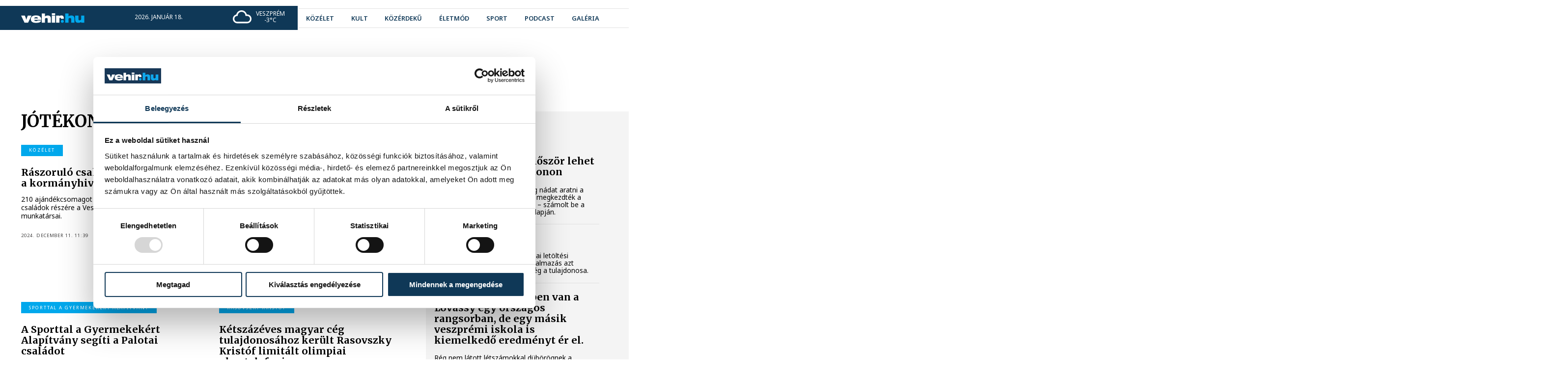

--- FILE ---
content_type: text/html; charset=utf-8
request_url: https://vehir.hu/cimke/jotekonysag?page=3
body_size: 12683
content:
<!doctype html> <html assets-timestamp="1765903303" class="no-js" lang="hu" data-language-prefix="/" > <head> <script async src="https://www.googletagmanager.com/gtag/js?id=G-ZJ0G164C0Y"></script> <script> window.dataLayer = window.dataLayer || []; function gtag(){dataLayer.push(arguments);} gtag('js', new Date()); gtag('config', 'G-ZJ0G164C0Y'); </script> <title>vehir.hu - címke</title> <meta property="og:url" content="https://vehir.hu/cimke/jotekonysag?page=3"> <meta property="og:title" content="vehir.hu - címke"> <meta property="og:type" content="website"> <meta name="author" content=""> <link rel="canonical" href="https://vehir.hu/cimke/jotekonysag?page=3" /> <meta charset="utf-8"> <meta http-equiv="x-ua-compatible" content="ie=edge"> <meta name="viewport" content="width=device-width, initial-scale=1"> <meta name="generator" content="CREATIC ONLINE Kft. - creatic.hu"> <meta name="scroll-to-block" content="content"> <meta property="selected-menu-item" content="13"/> <script type="text/javascript">
        var Loader;(()=>{"use strict";var __webpack_modules__={878:(__unused_webpack_module,exports)=>{eval("\nexports.__esModule = true;\nexports.COScript = void 0;\nvar COScript;\n(function (COScript) {\n    var Loader = (function () {\n        function Loader(scripts, onComplete) {\n            if (onComplete === void 0) { onComplete = null; }\n            this.onComplete = null;\n            var that = this;\n            this.back = scripts.length;\n            this.onComplete = onComplete;\n            if (scripts.length == 0) {\n                that.onScriptLoaded();\n            }\n            scripts.forEach(function (s) {\n                var script = document.createElement('script');\n                script.onload = function () {\n                    that.onScriptLoaded();\n                };\n                script.src = s.src;\n                if (s.attributes) {\n                    s.attributes.forEach(function (attribute) {\n                        for (var key in attribute) {\n                            var value = attribute[key];\n                            script.setAttribute(key, value);\n                        }\n                    });\n                }\n                document.head.appendChild(script);\n            });\n        }\n        Loader.prototype.onScriptLoaded = function () {\n            this.back--;\n            if (this.back <= 0 && this.onComplete) {\n                this.onComplete();\n            }\n        };\n        return Loader;\n    }());\n    COScript.Loader = Loader;\n    var Check = (function () {\n        function Check(variables, run) {\n            this.variables = Array.prototype.slice.call(variables);\n            this.run = run;\n            this.check();\n        }\n        Check.prototype.check = function () {\n            var ok = true;\n            for (var _i = 0, _a = this.variables; _i < _a.length; _i++) {\n                var cond = _a[_i];\n                if (this.has(cond) === false) {\n                    ok = false;\n                }\n            }\n            if (!ok) {\n                setTimeout(this.check.bind(this), 20);\n            }\n            else {\n                this.run();\n            }\n        };\n        Check.prototype.has = function (cond) {\n            var condA = cond.split('.');\n            var p = window;\n            while (condA.length) {\n                var c = condA.shift();\n                if (p.hasOwnProperty(c)) {\n                    p = p[c];\n                }\n                else {\n                    return false;\n                }\n            }\n            return true;\n        };\n        return Check;\n    }());\n    COScript.Check = Check;\n})(COScript = exports.COScript || (exports.COScript = {}));\n\n\n//# sourceURL=webpack://Loader/../../../../controller/static/src/ts/components/co-script-helper.ts?")},737:(__unused_webpack_module,exports,__webpack_require__)=>{eval("\nexports.__esModule = true;\nexports.COScript = void 0;\nvar co_script_helper_1 = __webpack_require__(878);\nexports.COScript = co_script_helper_1.COScript;\nnew co_script_helper_1.COScript.Loader([\n    { src: '/sites/site/static/external/jquery-3.5.1.min.js', attributes: [{ async: null }] }\n], function () {\n    new co_script_helper_1.COScript.Loader([\n        { src: '/sites/site/static/external/jquery.cycle2/jquery.cycle2.js' },\n        { src: '/sites/site/static/external/jquery.cycle2/jquery.cycle2.swipe.min.js' },\n        { src: '/sites/site/static/external/sweetalert2@9.js' }\n    ], function () {\n        new co_script_helper_1.COScript.Loader([\n            { src: '/sites/site/static/js/site.bundle.js?v=2' }\n        ]);\n    });\n});\n\n\n//# sourceURL=webpack://Loader/./ts/loader.ts?")}},__webpack_module_cache__={};function __webpack_require__(e){var n=__webpack_module_cache__[e];if(void 0!==n)return n.exports;var t=__webpack_module_cache__[e]={exports:{}};return __webpack_modules__[e](t,t.exports,__webpack_require__),t.exports}var __webpack_exports__=__webpack_require__(737);Loader=__webpack_exports__})();
    </script> <link rel="preconnect" href="https://fonts.googleapis.com"> <link rel="preconnect" href="https://fonts.gstatic.com" crossorigin> <link href="https://fonts.googleapis.com/css2?family=Merriweather:wght@400;700&family=Noto+Sans:wght@400;600;700;800&display=swap" rel="stylesheet"> <link rel="stylesheet" href="/sites/site/static/external/leaflet/leaflet.css?_t=1749380562"/> <link rel="stylesheet" href="/sites/site/static/external/leaflet.gesture-handling/leaflet-gesture-handling.min.css?_t=1749380562"/> <link rel="stylesheet" href="/sites/site/static/css/site.bundle.css?_t=1765903288" > <link rel="apple-touch-icon" sizes="180x180" href="/sites/site/static/favicon/apple-touch-icon.png"> <link rel="icon" type="image/png" sizes="32x32" href="/sites/site/static/favicon/favicon-32x32.png"> <link rel="icon" type="image/png" sizes="16x16" href="/sites/site/static/favicon/favicon-16x16.png"> <link rel="manifest" href="/sites/site/static/favicon/site.webmanifest"> <link rel="mask-icon" href="/sites/site/static/favicon/safari-pinned-tab.svg" color="#5bbad5"> <link rel="shortcut icon" href="/sites/site/static/favicon/favicon.ico"> <meta name="msapplication-TileColor" content="#ffffff"> <meta name="msapplication-config" content="/sites/site/static/favicon/browserconfig.xml"> <meta name="theme-color" content="#ffffff"> <div id="fb-root"></div> <script async defer crossorigin="anonymous" src="https://connect.facebook.net/hu_HU/sdk.js#xfbml=1&version=v16.0&appId=537914996259908&autoLogAppEvents=1" nonce="lgOcivqi"></script> <script>(function(w,d,s,l,i){w[l]=w[l]||[];w[l].push({'gtm.start':
            new Date().getTime(),event:'gtm.js'});var f=d.getElementsByTagName(s)[0],
        j=d.createElement(s),dl=l!='dataLayer'?'&l='+l:'';j.async=true;j.src=
        'https://www.googletagmanager.com/gtm.js?id='+i+dl;f.parentNode.insertBefore(j,f);
    })(window,document,'script','dataLayer','GTM-MV4WGT7');</script> <meta name="robots" content="max-image-preview:large"> </head> <body class="layout-regular page-tag" data-block="top"> <div id="fb-root"></div> <noscript><iframe src="https://www.googletagmanager.com/ns.html?id=GTM-MV4WGT7" height="0" width="0" style="display:none;visibility:hidden"></iframe></noscript> <a href="/" rel="nofollow" class="jump to-mainpage" aria-label="Ugrás a kezdőoldalra">Ugrás a kezdőoldalra</a> <a href="#content" rel="nofollow" class="jump to-content" aria-label="Ugrás a tartalomhoz">Ugrás a tartalomhoz</a> <a href="" rel="nofollow" onclick="document.querySelector('nav.menu a').focus(); return false;" class="jump to-menu" aria-label="Ugrás a menüre">Ugrás a menüre</a> <div class="layout container"> <div class="layout page"> <div class="layout header"> <header class="normal"> <div class="cc"> <div class="b"> <div class="b1"> </div> <div class="b2"> </div> </div> <div class="left"> <a href="https://vehir.hu" class="logo"> <img alt="A vehir.hu logója" src="/sites/site/static/img/vehir.hu-1.svg"> </a> <div class="info"> <span>2026. január 18.</span> <span>Piroska</span> </div> <div class="weather"> <img src="/sites/site/static/img/weather/03d.svg" alt=""> <div class="city">Veszprém</div> <div class="temp">-3°C</div> </div> </div> <div class="right"> <ul class="social-icons"> <li> <a href="https://www.youtube.com/user/vehirvideo" target="_blank" aria-label="youtube"><i class="fab fa-youtube"></i></a> </li> <li> <a href="https://www.facebook.com/vehir/" target="_blank" aria-label="facebook"><i class="fab fa-facebook"></i></a> </li> <li> <a href="https://www.instagram.com/vehir_hu/" target="_blank" aria-label="instagram"><i class="fab fa-instagram"></i></a> </li> </ul> <form action="" onclick="Site.COURLNavigator.load('/kereses');"> <co-input type="text" name="" placeholder="keresés" disabled=""></co-input> <input type="submit" value=""> </form> <nav class="menu"> <ul> <li class=" mi-4"> <a href="/cimke/kozelet" class="
                                " > <span>
                közélet
            </span> </a> </li> <li class=" mi-5"> <a href="/cimke/kultura" class="
                                " > <span>
                kult
            </span> </a> </li> <li class=" mi-6"> <a href="/cimke/kozerdeku" class="
                                " > <span>
                közérdekű
            </span> </a> </li> <li class=" mi-45"> <a href="/cimke/eletmod" class="
                                " > <span>
                életmód
            </span> </a> </li> <li class=" mi-7"> <a href="https://sport.vehir.hu" class="
                                " > <span>
                sport
            </span> </a> </li> <li class=" mi-8"> <a href="/podcast" class="
                                " > <span>
                podcast
            </span> </a> </li> <li class=" mi-9"> <a href="/galeria" class="
                                " > <span>
                galéria
            </span> </a> </li> </ul> </nav> <div class="tagline"> <ul class="tags"> <li> <a href="/cimke/lifestyle" class="ajax" style="--color: #dbb300;"> <span>
                                #Life&Style
                            </span> </a> </li> <li> <a href="/cimke/pannon-egyetem" class="ajax" style="--color: #285780;"> <span>
                                #Pannon Egyetem
                            </span> </a> </li> <li> <a href="/cimke/programajanlo" class="ajax" style="--color: #66e212;"> <span>
                                #programajánló
                            </span> </a> </li> <li> <a href="/cimke/europa-sportregioja" class="ajax" style="--color: #f18172;"> <span>
                                #Európa Sportrégiója
                            </span> </a> </li> <li> <a href="/cimke/havazas" class="ajax" style="--color: #04b6f1;"> <span>
                                #havazás
                            </span> </a> </li> </ul> </div> <a href="" onclick="Site.Webapp.toggleMobileMenu(); return false;" aria-label="menu" class="menu"> <i class="fa fa-bars"></i> </a> </div> </div> </header> <header class="hovering"> <div class="cc"> <div class="b"> <div class="b1"> </div> <div class="b2"> </div> </div> <div class="left"> <a href="https://vehir.hu" class="logo"> <img alt="A vehir.hu logója" src="/sites/site/static/img/vehir.hu-1.svg"> </a> <div class="info"> <span>2026. január 18.</span> <span>Piroska</span> </div> <div class="weather"> <img src="/sites/site/static/img/weather/03d.svg" alt=""> <div class="city">Veszprém</div> <div class="temp">-3°C</div> </div> </div> <div class="right"> <ul class="social-icons"> <li> <a href="https://www.youtube.com/user/vehirvideo" target="_blank" aria-label="youtube"><i class="fab fa-youtube"></i></a> </li> <li> <a href="https://www.facebook.com/vehir/" target="_blank" aria-label="facebook"><i class="fab fa-facebook"></i></a> </li> <li> <a href="https://www.instagram.com/vehir_hu/" target="_blank" aria-label="instagram"><i class="fab fa-instagram"></i></a> </li> </ul> <form action="" onclick="Site.COURLNavigator.load('/kereses');"> <co-input type="text" name="" placeholder="keresés" disabled=""></co-input> <input type="submit" value=""> </form> <nav class="menu"> <ul> <li class=" mi-4"> <a href="/cimke/kozelet" class="
                                " > <span>
                közélet
            </span> </a> </li> <li class=" mi-5"> <a href="/cimke/kultura" class="
                                " > <span>
                kult
            </span> </a> </li> <li class=" mi-6"> <a href="/cimke/kozerdeku" class="
                                " > <span>
                közérdekű
            </span> </a> </li> <li class=" mi-45"> <a href="/cimke/eletmod" class="
                                " > <span>
                életmód
            </span> </a> </li> <li class=" mi-7"> <a href="https://sport.vehir.hu" class="
                                " > <span>
                sport
            </span> </a> </li> <li class=" mi-8"> <a href="/podcast" class="
                                " > <span>
                podcast
            </span> </a> </li> <li class=" mi-9"> <a href="/galeria" class="
                                " > <span>
                galéria
            </span> </a> </li> </ul> </nav> <div class="tagline"> <ul class="tags"> <li> <a href="/cimke/lifestyle" class="ajax" style="--color: #dbb300;"> <span>
                                #Life&Style
                            </span> </a> </li> <li> <a href="/cimke/pannon-egyetem" class="ajax" style="--color: #285780;"> <span>
                                #Pannon Egyetem
                            </span> </a> </li> <li> <a href="/cimke/programajanlo" class="ajax" style="--color: #66e212;"> <span>
                                #programajánló
                            </span> </a> </li> <li> <a href="/cimke/europa-sportregioja" class="ajax" style="--color: #f18172;"> <span>
                                #Európa Sportrégiója
                            </span> </a> </li> <li> <a href="/cimke/havazas" class="ajax" style="--color: #04b6f1;"> <span>
                                #havazás
                            </span> </a> </li> </ul> </div> <a href="" onclick="Site.Webapp.toggleMobileMenu(); return false;" aria-label="menu" class="menu"> <i class="fa fa-bars"></i> </a> </div> </div> </header> <script>
    new Loader.COScript.Check(['Site'], function () {
        new Site.Menubar(document.querySelector('header.normal nav.menu'));
        new Site.Menubar(document.querySelector('header.hovering nav.menu'));
    });
</script> </div> <div class="layout content-container" data-block="content"> <div class="cc t ra c"> <div class="layout top"> </div> <div class="layout content"> <h1>
        jótékonyság
        <div class="line" style="background-color: #00a8ec;"></div> </h1> <div class="items"> <a href="/cikk/76784-raszorulo-csaladokat-tamogatnak-a-kormanyhivatal-munkatarsai" class="ajax item has-lead has-tag"> <co-image data="[base64]" size="cover"> <span class="title" style="">
                Rászoruló családokat támogatnak a kormányhivatal munkatársai
            </span> <span class="tag" style="
                        background-color: #00a8ec;
                        "> <span class="helper" style=" background-color: #00a8ec;"></span>
                    közélet
                </span> </co-image> <span class="details"> <span class="tag" style="
            background-color: #00a8ec;
                                "> </span> <span class="title"> <span style="">
            Rászoruló családokat támogatnak a kormányhivatal munkatársai
            </span> </span> <span class="lead">
                210 ajándékcsomagot állítottak össze rászoruló családok részére a Veszprém Vármegyei Kormányhivatal munkatársai.&nbsp;
            </span> <span class="datetime">
            2024. december 11. 11:39
        </span> </span> </a> <a href="/cikk/76566-jotekonysagi-koncert-a-bara-haz-tamogatasaert" class="ajax item has-lead has-tag"> <co-image data="[base64]" size="cover"> <span class="title" style="">
                Jótékonysági koncert a Bara-ház támogatásáért
            </span> <span class="tag" style="
                        background-color: #00a8ec;
                        "> <span class="helper" style=" background-color: #00a8ec;"></span>
                    jótékonyság
                </span> </co-image> <span class="details"> <span class="tag" style="
            background-color: #00a8ec;
                                "> </span> <span class="title"> <span style="">
            Jótékonysági koncert a Bara-ház támogatásáért
            </span> </span> <span class="lead">
                A Katolikus Szeretetszolgálat 2024 márciusában nyitotta meg a Börzsei Barbara Komplex Korai Intervenciós és Gyermek Mozgásfejlesztő Központját, vagy ahogy sokan ismerik a Bara-házat Veszprémben. A karácsonyi ünnepkörhöz közeledve most gyertyafényes jótékonysági koncertet szerveznek a Mendelssohn Kamarazenekar és a Magyar Rádió Gyermekkórusának részvételével, a befolyt összegből pedig a Bara-házat támogatják.
            </span> <span class="datetime">
            2024. november 27. 13:13
        </span> </span> </a> <a href="/cikk/76326-a-sporttal-a-gyermekekert-alapitvany-segiti-a-palotai-csaladot" class="ajax item has-lead has-tag"> <co-image data="[base64]" size="cover"> <span class="title" style="">
                A Sporttal a Gyermekekért Alapítvány segíti a Palotai családot
            </span> <span class="tag" style="
                        background-color: #00a8ec;
                        "> <span class="helper" style=" background-color: #00a8ec;"></span>
                    Sporttal a Gyermekekért Alapítvány
                </span> </co-image> <span class="details"> <span class="tag" style="
            background-color: #00a8ec;
                                "> </span> <span class="title"> <span style="">
            A Sporttal a Gyermekekért Alapítvány segíti a Palotai családot
            </span> </span> <span class="lead">
                A Sporttal a Gyermekekért Alapítvány hosszú távon is jelen lesz a félárván maradt Palotai család életében, biztosítva, hogy a gyermekek megkapják a szükséges támogatást a fejlődésükhöz és tanulásukhoz.
            </span> <span class="datetime">
            2024. november 12. 14:54
        </span> </span> </a> <a href="/cikk/76231-ketszazeves-magyar-ceg-tulajdonosahoz-kerult-rasovszky-kristof-limitalt-olimpiai-okostelefonja" class="ajax item has-lead has-tag"> <co-image data="[base64]" size="cover"> <span class="title" style="">
                Kétszázéves magyar cég tulajdonosához került Rasovszky Kristóf limitált olimpiai okostelefonja
            </span> <span class="tag" style="
                        background-color: #00a8ec;
                        "> <span class="helper" style=" background-color: #00a8ec;"></span>
                    Rasovszky Kristóf
                </span> </co-image> <span class="details"> <span class="tag" style="
            background-color: #00a8ec;
                                "> </span> <span class="title"> <span style="">
            Kétszázéves magyar cég tulajdonosához került Rasovszky Kristóf limitált olimpiai okostelefonja
            </span> </span> <span class="lead">
                Rasovszky Kristóf, Veszprém aranyérmes olimpikonja személyesen adta át a párizsi olimpián kapott okostelefonját a Vehir.hu szerencsés olvasójának, aki a legtöbbet kínálta érte a portálunk által szervezett jótékonysági liciten. A limitált kiadású Samsung okostelefon így Vámos Mariannához került, akinek a CAOLA Zrt. társtulajdonosaként nem ismeretlen az, hogy jótékony célokat támogasson.
            </span> <span class="datetime">
            2024. november 6. 15:13
        </span> </span> </a> <a href="/cikk/75736-helyi-gazdak-tamogattak-a-korhaz-szuleszetet" class="ajax item has-lead has-tag"> <co-image data="[base64]" size="cover"> <span class="title" style="">
                Helyi gazdák támogatták a kórház szülészetét
            </span> <span class="tag" style="
                        background-color: #00a8ec;
                        "> <span class="helper" style=" background-color: #00a8ec;"></span>
                    Csolnoky Ferenc Kórház
                </span> </co-image> <span class="details"> <span class="tag" style="
            background-color: #00a8ec;
                                "> </span> <span class="title"> <span style="">
            Helyi gazdák támogatták a kórház szülészetét
            </span> </span> <span class="lead">
                Kétmillió forintot gyűjtöttek össze a helyi gazdák, amivel idén a Csolnoky Ferenc Kórház szülészeti osztályát támogatták.
            </span> <span class="datetime">
            2024. október 2. 11:10
        </span> </span> </a> <a href="/cikk/75404-a-harmadik-vifi-feszt-tel-is-jotekonykodott-a-veszpremi-petofi-szinhaz" class="ajax item has-lead"> <co-image data="[base64]" size="cover"> <span class="title" style="">
                A harmadik VIFI-FESZT-tel is jótékonykodott a Veszprémi Petőfi Színház
            </span> </co-image> <span class="details"> <span class="title"> <span class="line" style=""></span> <span style="">
            A harmadik VIFI-FESZT-tel is jótékonykodott a Veszprémi Petőfi Színház
            </span> </span> <span class="lead">
                Szombaton rendezték meg a Veszprém Vármegyei Ifjúsági Fesztivált&nbsp;(VIFI-FESZT), ahol fiatal tehetségek léptek színpadra, hogy megmutassák, mit jelent számukra a művészet! A tehetségek megmutatkozása jótékony célt is szolgált, hiszen a segítés a teátrumnak rendkívül fontos.
            </span> <span class="datetime">
            2024. szeptember 7. 22:07
        </span> </span> </a> <a href="/cikk/74476-eleslatas-ajandekba" class="ajax item has-lead"> <co-image data="[base64]" size="cover"> <span class="title" style="">
                Éleslátás ajándékba
            </span> </co-image> <span class="details"> <span class="title"> <span class="line" style=""></span> <span style="">
            Éleslátás ajándékba
            </span> </span> <span class="lead">
                A Szemeszter Optika elkötelezett az éleslátás mellett, már tizedik alkalommal segítették ajándék szemüveggel a rászoruló családokat egy jótékonysági program keretében. Idén kilenc szemüveget adtak át speciális láttásigényű személyeknek, akik közül a legfiatalabb kétéves.
            </span> <span class="datetime">
            2024. június 29. 13:40
        </span> </span> </a> <a href="/cikk/72032-szaz-darab-patronus-berlet-a-raszoruloknak-hogy-senki-ne-ehezzen-kulturabol" class="ajax item has-lead has-tag"> <co-image data="[base64]" size="cover"> <span class="title" style="">
                Száz darab Patrónus bérlet a rászorulóknak, hogy senki ne éhezzen kultúrából
            </span> <span class="tag" style="
                        background-color: #00a8ec;
                        "> <span class="helper" style=" background-color: #00a8ec;"></span>
                    Kabóca Bábszínház
                </span> </co-image> <span class="details"> <span class="tag" style="
            background-color: #00a8ec;
                                "> </span> <span class="title"> <span style="">
            Száz darab Patrónus bérlet a rászorulóknak, hogy senki ne éhezzen kultúrából
            </span> </span> <span class="lead">
                A Kabóca Bábszínház jótékonysági felhívása sikeresen lezajlott, veszprémi magánszemélyek és szervezetek segítségével száz kisgyermek kapott bérletet a bábszínházba.
            </span> <span class="datetime">
            2024. január 7. 0:58
        </span> </span> </a> <a href="/cikk/71946-szebbe-tettek-a-gyermekek-karacsonyat" class="ajax item has-lead has-tag"> <co-image data="[base64]" size="cover"> <span class="title" style="">
                Szebbé tették a gyermekek karácsonyát
            </span> <span class="tag" style="
                        background-color: #00235d;
                        "> <span class="helper" style=" background-color: #00235d;"></span>
                    VEHIR.HU Futsal Veszprém
                </span> </co-image> <span class="details"> <span class="tag" style="
            background-color: #00235d;
                                "> </span> <span class="title"> <span style="">
            Szebbé tették a gyermekek karácsonyát
            </span> </span> <span class="lead">
                Az 1. Futsal Club Veszprém szentestét megelőzően meglátogatott egy szerény körülmények között élő családot, hogy szebbé varázsolja számára a karácsonyt.
            </span> <span class="datetime">
            2023. december 25. 8:53
        </span> </span> </a> <a href="/cikk/71627-festonok-a-szabadban-cimmel-nyilt-kiallitas" class="ajax item has-lead has-tag"> <co-image data="[base64]" size="cover"> <span class="title" style="">
                Festőnők a szabadban címmel nyílt kiállítás 
            </span> <span class="tag" style="
                        background-color: #00a8ec;
                        "> <span class="helper" style=" background-color: #00a8ec;"></span>
                    kultúra
                </span> </co-image> <span class="details"> <span class="tag" style="
            background-color: #00a8ec;
                                "> </span> <span class="title"> <span style="">
            Festőnők a szabadban címmel nyílt kiállítás 
            </span> </span> <span class="lead">
                Péntek délután a Veszprémi Petőfi Színház előcsarnokában nyílt kiállítás, <em>Festőnők a szabadban</em> címmel, Bottyán Marianna festőművész és az Art Natura Csoport veszprémi tagjainak közreműködésével. A közös bemutatkozó tárlat december nyolcig látogatható.
            </span> <span class="datetime">
            2023. december 1. 23:28
        </span> </span> </a> <a href="/cikk/71613-adventi-tajfutas-es-adomanygyujtes" class="ajax item has-lead has-tag"> <co-image data="[base64]" size="cover"> <span class="title" style="">
                Adventi tájfutás és adománygyűjtés
            </span> <span class="tag" style="
                        background-color: #00a8ec;
                        "> <span class="helper" style=" background-color: #00a8ec;"></span>
                    szabadidősport
                </span> </co-image> <span class="details"> <span class="tag" style="
            background-color: #00a8ec;
                                "> </span> <span class="title"> <span style="">
            Adventi tájfutás és adománygyűjtés
            </span> </span> <span class="lead">
                A Veszprémi Honvéd SE december 3-án 10.30 és 12.00 között jótékonysági futást rendez a Veszprémi Családsegítő számára, ahova minden érdeklődőt szeretettel várnak.
            </span> <span class="datetime">
            2023. november 30. 22:39
        </span> </span> </a> <a href="/cikk/71302-jubilal-a-veszprem-varosi-hatranyos-helyzetu-fiatalokert-egyesulet" class="ajax item has-lead has-tag"> <co-image data="[base64]" size="cover"> <span class="title" style="">
                Jubilál a Veszprém Városi Hátrányos Helyzetű Fiatalokért Egyesület
            </span> <span class="tag" style="
                        background-color: #00a8ec;
                        "> <span class="helper" style=" background-color: #00a8ec;"></span>
                    közélet
                </span> </co-image> <span class="details"> <span class="tag" style="
            background-color: #00a8ec;
                                "> </span> <span class="title"> <span style="">
            Jubilál a Veszprém Városi Hátrányos Helyzetű Fiatalokért Egyesület
            </span> </span> <span class="lead">
                Megalakulásának évfordulóját ünnepli a Veszprém Városi Hátrányos Helyzetű Fiatalokért Egyesület, november 11-én tizenötödik alkalommal rendezik meg jótékonysági báljukat.
&nbsp;
            </span> <span class="datetime">
            2023. november 9. 12:31
        </span> </span> </a> <a href="/cikk/70716-veszpremi-cegeknek-koszonhetoen-fitneszparkkal-gazdagodott-a-kozmutza-iskola" class="ajax item has-lead has-tag"> <co-image data="[base64]" size="cover"> <span class="title" style="">
                Veszprémi cégeknek köszönhetően fitneszparkkal gazdagodott a Kozmutza Iskola
            </span> <span class="tag" style="
                        background-color: #00a8ec;
                        "> <span class="helper" style=" background-color: #00a8ec;"></span>
                    közélet
                </span> </co-image> <span class="details"> <span class="tag" style="
            background-color: #00a8ec;
                                "> </span> <span class="title"> <span style="">
            Veszprémi cégeknek köszönhetően fitneszparkkal gazdagodott a Kozmutza Iskola
            </span> </span> <span class="lead">
                Az Ada-Bau és a Kozmotech többmilliós felajánlásával a Royal-Kert szabadtéri fitneszgépeket telepített a&nbsp;Kozmutza Flóra Készségfejlesztő Iskola udvarára. A hivatalos átadót szerdán tartották az intézményben.
            </span> <span class="datetime">
            2023. szeptember 28. 16:13
        </span> </span> </a> <a href="/cikk/69934-jotekonysagi-tornat-rendeztek-veszpremi-fiatalok" class="ajax item has-lead has-tag"> <co-image data="[base64]" size="cover"> <span class="title" style="">
                Jótékonysági tornát rendeztek veszprémi fiatalok
            </span> <span class="tag" style="
                        background-color: #00a8ec;
                        "> <span class="helper" style=" background-color: #00a8ec;"></span>
                    labdarúgás
                </span> </co-image> <span class="details"> <span class="tag" style="
            background-color: #00a8ec;
                                "> </span> <span class="title"> <span style="">
            Jótékonysági tornát rendeztek veszprémi fiatalok
            </span> </span> <span class="lead">
                Siklósi Dániel és barátai azért rendeztek futballtornát a megyeszékhelyen, hogy a nevezési díjakat végül felajánlhassák a Pető Intézet javára.
            </span> <span class="datetime">
            2023. július 28. 9:48
        </span> </span> </a> </div> <div class="pager"> <div class="buttons"> <a href="/cimke/jotekonysag?page=1" class="first ajax"> <i class="far fa-angles-left"></i> </a> <a href="/cimke/jotekonysag?page=2" class="prev ajax"> <i class="far fa-angle-left"></i> </a> <a href="/cimke/jotekonysag?page=1" class="ajax">1</a> <a href="/cimke/jotekonysag?page=2" class="ajax">2</a> <span class="current">3</span> <a href="/cimke/jotekonysag?page=4" class="ajax">4</a> <a href="/cimke/jotekonysag?page=5" class="ajax">5</a> <span class="dots">...</span> <a href="/cimke/jotekonysag?page=4" class="next ajax"> <i class="far fa-angle-right"></i> </a> <a href="/cimke/jotekonysag?page=9" class="last ajax"> <i class="far fa-angles-right"></i> </a> </div> </div> </div> <div class="layout right aside"> <div class="box tag"> <div class="title" style="background-color: #00a8ec;">
                közélet
            </div> <div class="content"> <div class="items"> <a href="/cikk/82808-hosszu-evek-utan-eloszor-lehet-nadat-aratni-a-balatonon" class="item ajax"> <span class="title">
                                Hosszú évek után először lehet nádat aratni a Balatonon
                            </span> <span class="lead">
                                Közel tíz éve nem volt lehetőség nádat aratni a Balatonon, a szakemberek már megkezdték a munkát Balatonfüred strandjain – számolt be a település önkormányzata a honlapján.
                            </span> </a> <a href="/cikk/82807-te-meg-elsz" class="item ajax"> <span class="title">
                                Te még élsz?!
                            </span> <span class="lead">
                                Különös applikáció végzett a kínai letöltési rangsorok élén 2025-ben: az alkalmazás azt ellenőrzi, hogy életben van-e még a tulajdonosa.
                            </span> </a> <a href="/cikk/82805-ismet-az-elmezonyben-van-a-lovassy-egy-orszagos-rangsorban-de-egy-masik-veszpremi-iskola-is-kiemelkedo-eredmenyt-er-el" class="item ajax"> <span class="title">
                                Ismét az élmezőnyben van a Lovassy egy országos rangsorban, de egy másik veszprémi iskola is kiemelkedő eredményt ér el.
                            </span> <span class="lead">
                                Rég nem látott létszámokkal dübörögnek a pedagógusképző felsőoktatási intézmények, lesz tehát tanár, lesz tehát jövő - hangsúlyozta a Belügyminisztérium köznevelési államtitkára az országos gimnáziumi rangsor díjátadó gálán csütörtökön a budapesti Várkert Bazárban, ahol az is kiderült, hogy a Lovassy László Gimnázium ezen a listán is az élmezőnyben van, de egy másik veszprémi iskola is megjelent a díjazottak közt.
                            </span> </a> <a href="/cikk/82804-a-deli-parton-mar-alkalmas-a-balaton-jege-a-korcsolyazasra" class="item ajax"> <span class="title">
                                A déli parton már alkalmas a Balaton jege a korcsolyázásra
                            </span> <span class="lead">
                                Jelenleg a déli part jege teljesen, az északi korlátozottan alkalmas a jégen tartózkodásra – közölte a rendőrség.
                            </span> </a> <a href="/cikk/82803-hogyan-vegyel-ki-penzt-a-vallalkozasodbol-2026-ban" class="item ajax"> <span class="title">
                                Hogyan vegyél ki pénzt a vállalkozásodból 2026-ban?
                            </span> <span class="lead">
                                7 legális út - és 3 tipikus buktató - Kft.-tulajdonosoknak, közérthetően.
                            </span> </a> <a href="/cikk/82802-miert-jarjunk-egyetemre-ha-van-mesterseges-intelligencia" class="item ajax"> <span class="title">
                                Miért járjunk egyetemre, ha van mesterséges intelligencia?
                            </span> <span class="lead">
                                Miért éri meg diplomát szerezni, amikor van ChatGpt? Ezzel a provokatív felvetéssel indult a Pannon Egyetem nyílt napja, Abonyi János rektor előadásával.&nbsp;
                            </span> </a> <a href="/cikk/82800-ingyenes-szurovizsgalat-roadshow-indul-a-sportregioban" class="item ajax"> <span class="title">
                                Ingyenes szűrővizsgálat roadshow indul a Sportrégióban
                            </span> <span class="lead">
                                Ingyenes, mindenki számára elérhető egészségügyi szűrővizsgálat-sorozatot indít a Veszprém-Balaton Európa Sportrégiója 2026 január 22-től, ami Veszprém mellett a térség több kisebb településére is ellátogat. Sőt, a január 22-én induló roadshow keretében minden állomáson egy ismert olimpikon vagy helyi sportoló tart motivációs előadást.
                            </span> </a> <a href="/cikk/82799-orban-viktor-az-orszag-kiallta-a-hoprobat" class="item ajax"> <span class="title">
                                Orbán Viktor: az ország kiállta a hópróbát
                            </span> <span class="lead">
                                Az ország kiállta a hópróbát - értékelte a miniszterelnök az elmúlt hetek időjárása miatti helyzetet, a lakosság hozzáállását és a hatóságok tevékenységét pénteken a Kossuth rádióban.
                            </span> </a> <a href="/cikk/82793-erkezik-az-otodik-holtszezon-fokuszban-az-irodalom-es-annak-hatarteruletei" class="item ajax"> <span class="title">
                                Érkezik az ötödik Holtszezon: fókuszban az irodalom és annak határterületei
                            </span> <span class="lead">
                                Február 20. és 22. között immár ötödik alkalommal válik Veszprém belvárosa a Holtszezon Kortárs Irodalmi Fesztivál pezsgő helyszínévé. A többnapos esemény ezúttal is a kortárs irodalom, a társművészetek és a popkultúra határterületein mozogva kínál sűrű és sokszínű programot. Itt lesz Tóth Krisztina, Vecsei H. Miklós, Visky András, Tóth Marcsi, és még sokan mások...
                            </span> </a> <a href="/cikk/82790-komplex-tudast-ad-az-emberrol-a-vef" class="item ajax"> <span class="title">
                                Komplex tudást ad az emberről a VÉF
                            </span> <span class="lead">
                                Nyílt napot tartott csütörtökön a Veszprémi Érseki Főiskola. A reménybeli hallgatójelölteket Sebestyén József rektor köszöntötte.
                            </span> </a> </div> </div> </div> <div class="box tag"> <div class="title" style="background-color: #00a8ec;">
                sport
            </div> <div class="content"> <div class="items"> <a href="/cikk/82833-eigner-mihalyek-sikeresen-celba-ertek-a-dakaron" class="item ajax"> <span class="title">
                                Eigner Mihályék sikeresen célba értek a Dakaron
                            </span> <span class="lead">
                                Sikerrel teljesítette a Dakar Rally 2026-os kiírását a Gaál Roland–Eigner Mihály páros: a veszprémfajszi navigátorral felálló duó a Dakar Classic mezőnyében, a kéthetes sivatagi megmérettetés végén is ott volt a célban, Yanbuban.
                            </span> </a> <a href="/cikk/82831-tizpontos-gyozelmet-aratott-a-veszprem-kk" class="item ajax"> <span class="title">
                                Tízpontos győzelmet aratott a Veszprém KK
                            </span> <span class="lead">
                                Három vesztes bajnoki után nyert ismét az Insedo Veszprém Kosárlabda Klub, amely szombat este a vendég Óbudai Kaszások csapatát fektette két vállra az NB I/B piros csoportban.
                            </span> </a> <a href="/cikk/82830-noi-kezilabda-bl-a-debrecen-idegenben-gyozte-le-a-gyort" class="item ajax"> <span class="title">
                                Női kézilabda BL: a Debrecen idegenben győzte le a Győrt
                            </span> <span class="lead">
                                A címvédő Győr saját közönsége előtt 31-30-ra kikapott a Debrecentől a női kézilabda Bajnokok Ligája csoportkörének tizedik fordulójában, szombaton, ezzel idénybeli első vereségét szenvedte el.
                            </span> </a> <a href="/cikk/82829-hibatlanul-menetel-a-vehir-vesc" class="item ajax"> <span class="title">
                                Hibátlanul menetel a VEHIR-VESC
                            </span> <span class="lead">
                                Szezonbeli 13. bajnokiját is megnyerte a VEHIR-VESC együttese a női röplabda NB I szombati játéknapján. Mészáros Péter éllovas hölgykoszorúja ezúttal Szegeden diadalmaskodott.
                            </span> </a> <a href="/cikk/82828-rodriguez-hanusz-fazekas-es-lukacs-is-kulcsember-lehet-az-olaszok-ellen" class="item ajax"> <span class="title">
                                Rodríguez: Hanusz, Fazekas és Lukács is kulcsember lehet az olaszok ellen
                            </span> <span class="lead">
                                Chema Rodríguez szövetségi kapitány szerint Hanusz Egon, Fazekas Gergő és Lukács Péter is kulcsember lehet vasárnap, amikor a magyar férfi kézilabda-válogatott Olaszországgal játszik az Európa-bajnokság csoportkörének második fordulójában.
                            </span> </a> <a href="/cikk/82827-eltiltottak-a-rostat-meguto-lengyel-jatekost" class="item ajax"> <span class="title">
                                Eltiltották a Rostát megütő lengyel játékost
                            </span> <span class="lead">
                                Két mérkőzésre eltiltották Wiktor Jankowskit, a lengyel férfi kézilabda-válogatott játékosát, aki pénteken, a magyarok elleni Európa-bajnoki csoportmérkőzésen megütötte Rosta Miklós arcát.
                            </span> </a> <a href="/cikk/82826-szoboszlai-buntetot-hibazott-a-liverpool-nem-tudott-gyozni-video" class="item ajax"> <span class="title">
                                Szoboszlai büntetőt hibázott, a Liverpool nem tudott győzni – VIDEÓ
                            </span> <span class="lead">
                                Szoboszlai Dominik az első félidőben büntetőt hibázott, csapata, a címvédő Liverpool pedig csak 1-1-es döntetlent ért el a vendég Burnley ellen az angol labdarúgó-bajnokság 22. fordulójában.
                            </span> </a> <a href="/cikk/82825-nincs-veszpremi-jatekos-a-futsalvalogatott-eb-kereteben" class="item ajax"> <span class="title">
                                Nincs veszprémi játékos a futsalválogatott Eb-keretében
                            </span> <span class="lead">
                                A magyar futsalválogatott szombaton 1-1-es döntetlent játszott utolsó felkészülési találkozóján a szerdán kezdődő Európa-bajnokság előtt, melyre a szerbek elleni mérkőzés után Sergio Mullor szövetségi kapitány kihirdette 15 fős utazó keretét.
                            </span> </a> <a href="/cikk/82824-ferfi-vizilabda-eb-sporttortenelmi-lenne-a-magyar-gyozelem-a-szerbek-ellen" class="item ajax"> <span class="title">
                                Férfi vízilabda Eb: sporttörténelmi lenne a magyar győzelem a szerbek ellen
                            </span> <span class="lead">
                                A férfi vízilabda Európa-bajnokságok történetében a szerb válogatott még sosem kapott ki Belgrádban, a házigazda elképesztő sorozatának megtörésére vasárnap este a magyar csapatnak nyílik lehetősége a kontinensviadal középdöntőjének második fordulójában.
                            </span> </a> <a href="/cikk/82823-ligetvari-kellemetlen-furcsa-jatekstilusra-szamit-az-olaszoktol" class="item ajax"> <span class="title">
                                Ligetvári kellemetlen, furcsa játékstílusra számít az olaszoktól
                            </span> <span class="lead">
                                Ligetvári Patrik kellemetlen, furcsa játékstílusra számít az olaszoktól, akikkel vasárnap az Európa-bajnokság csoportkörének második fordulójában találkozik a magyar férfi kézilabda-válogatott.
                            </span> </a> </div> </div> </div> </div> </div> </div> <div class="layout footer"> <footer> <div class="line1"> <div class="cc"> <a href="/" class="logo"> <img alt="A vehir.hu logója" src="/sites/site/static/img/vehir.hu-2.svg"> </a> <nav class="menu"> <ul> <li class=" mi-1"> <a href="/impresszum" class="
                                " > <span>
                impresszum
            </span> </a> </li> <li class=" mi-2"> <a href="/mediaajanlat" class="
                                " > <span>
                médiaajánlat
            </span> </a> </li> <li class=" mi-3"> <a href="/jogi-nyilatkozat" class="
                                " > <span>
                jogi nyilatkozat
            </span> </a> </li> </ul> </nav> <ul class="social-icons"> <li> <a href="https://www.youtube.com/user/vehirvideo" target="_blank" aria-label="youtube"><i class="fab fa-youtube"></i></a> </li> <li> <a href="https://www.facebook.com/vehir/" target="_blank" aria-label="facebook"><i class="fab fa-facebook"></i></a> </li> <li> <a href="https://www.instagram.com/vehir_hu/" target="_blank" aria-label="instagram"><i class="fab fa-instagram"></i></a> </li> </ul> </div> </div> <div class="line2"> <div class="cc"> <div class="copyright">
                2008-2026 Bakony-Balaton Média Kft.
            </div> <co-creatic color="#707070"></co-creatic> </div> </div> </footer> </div> </div> </div> <div class="mobile-menu"> <div class="header"> <a href="" onclick="Site.Webapp.toggleMobileMenu(); return false;" aria-label="menu" class="menu"> <i class="fa fa-times"></i> </a> </div> <nav class="menubar"> <ul> <li class=" mi-4"> <a href="/cimke/kozelet" class="
                                " > <span>
                közélet
            </span> </a> </li> <li class=" mi-5"> <a href="/cimke/kultura" class="
                                " > <span>
                kult
            </span> </a> </li> <li class=" mi-6"> <a href="/cimke/kozerdeku" class="
                                " > <span>
                közérdekű
            </span> </a> </li> <li class=" mi-45"> <a href="/cimke/eletmod" class="
                                " > <span>
                életmód
            </span> </a> </li> <li class=" mi-7"> <a href="https://sport.vehir.hu" class="
                                " > <span>
                sport
            </span> </a> </li> <li class=" mi-8"> <a href="/podcast" class="
                                " > <span>
                podcast
            </span> </a> </li> <li class=" mi-9"> <a href="/galeria" class="
                                " > <span>
                galéria
            </span> </a> </li> <li> <a href="https://sport.vehir.hu">Sport</a> </li> </ul> </nav> </div> <div class="age18layer"> <div class="container"> <img src="/sites/site/static/img/age18content.svg" alt=""> <div class="content"> <p><b>A következő oldal tartalma a kiskorúakra káros lehet.</b></p> <p>Ha korlátozná a korhatáros tartalmak elérését gépén, használjon szűrőprogramot!</p> <p>Az oldal tartalma az Mttv. által rögzített besorolás szerint V. vagy VI. kategóriába tartozik.</p> </div> <div class="buttons"> <a href="/" class="no">MÉG NEM VAGYOK 18 ÉVES</a> <a href="" onclick="Site.Webapp.setAge18Yes(); return false;" class="yes">ELMÚLTAM 18 ÉVES</a> </div> </div> </div> <div class="loading-overlay"> <div class="loadingOuter"> <div class="loadingInner"></div> </div> </div> </body> </html>

--- FILE ---
content_type: image/svg+xml
request_url: https://vehir.hu/sites/site/static/img/weather/03d.svg
body_size: 1508
content:
<svg width="38" height="27" viewBox="0 0 38 27" fill="none" xmlns="http://www.w3.org/2000/svg">
<path d="M0 17.3542C0 15.2512 0.658325 13.3859 1.97498 11.7401C3.29163 10.0943 4.95573 9.03369 6.98556 8.57652C7.55246 6.07122 8.85082 4.0231 10.8441 2.41386C12.8373 0.80462 15.1415 0 17.7199 0C20.2435 0 22.4928 0.786333 24.4678 2.34071C26.4427 3.89509 27.7228 5.90664 28.308 8.35707H28.9115C30.5573 8.35707 32.0751 8.75938 33.4649 9.54572C34.8547 10.332 35.9702 11.4293 36.7748 12.8191C37.5794 14.2089 38 15.7084 38 17.3542C38 18.9634 37.616 20.4629 36.8479 21.8345C36.0799 23.206 35.0193 24.3032 33.6843 25.1261C32.3494 25.949 30.8681 26.3879 29.2772 26.4427H8.77767C6.32724 26.333 4.26083 25.4004 2.56015 23.6449C0.859481 21.9076 0 19.8046 0 17.3542ZM3.12705 17.3542C3.12705 18.9451 3.67565 20.3167 4.77286 21.487C5.87007 22.6574 7.205 23.2791 8.77767 23.3706H29.2406C30.8133 23.2974 32.1482 22.6574 33.2454 21.487C34.3609 20.3167 34.9095 18.9269 34.9095 17.3542C34.9095 15.7449 34.3061 14.3734 33.1174 13.2031C31.9288 12.0327 30.5207 11.4475 28.8749 11.4475H25.949C25.7478 11.4475 25.6381 11.3378 25.6381 11.1184L25.5101 10.076C25.309 8.10106 24.4495 6.43696 22.95 5.10202C21.4504 3.76708 19.7132 3.09047 17.7199 3.09047C15.7267 3.09047 13.9711 3.76708 12.5082 5.10202C11.0269 6.43696 10.1858 8.10106 10.0029 10.076L9.85659 11.1184C9.85659 11.3378 9.72859 11.4475 9.49086 11.4475H8.52166C6.98556 11.6304 5.70549 12.2887 4.68142 13.4042C3.65736 14.5197 3.12705 15.8364 3.12705 17.3542Z" fill="white"/>
</svg>
